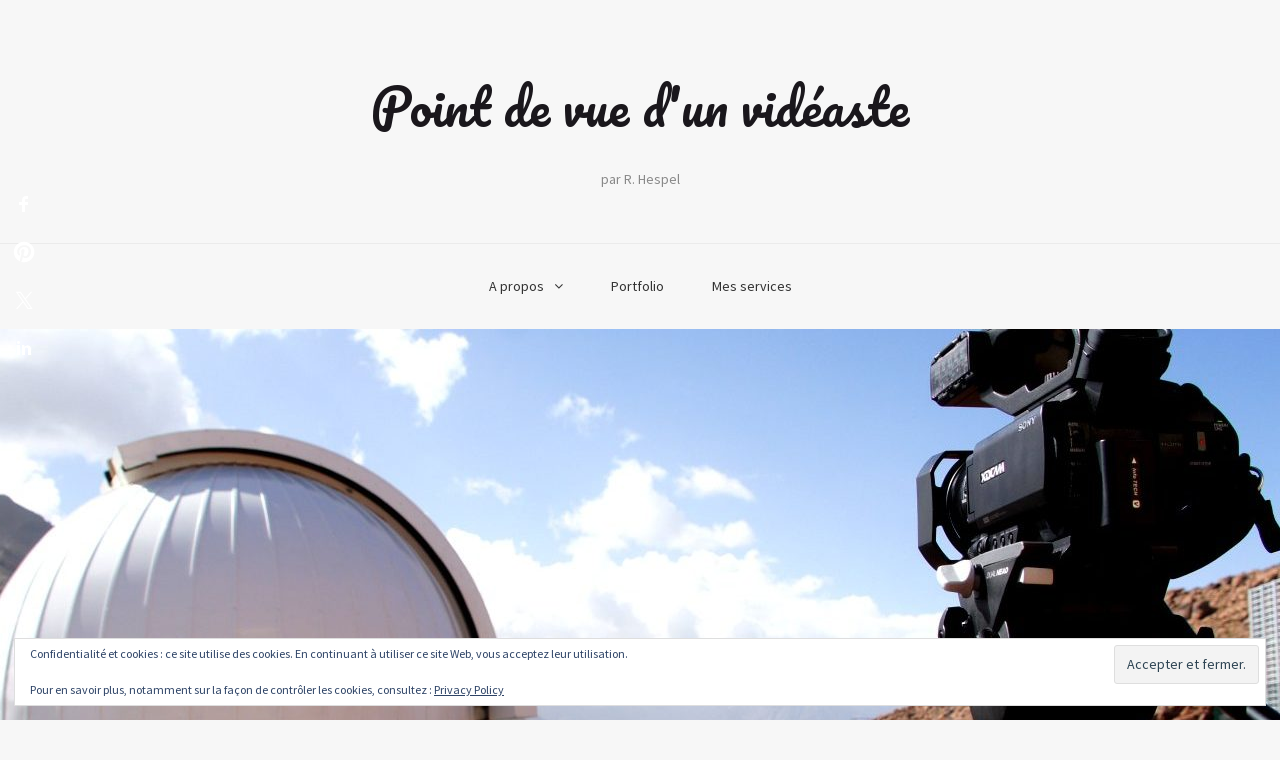

--- FILE ---
content_type: text/html; charset=UTF-8
request_url: https://hespel.fr/?p=184
body_size: 17089
content:
<!DOCTYPE html>
<html dir="ltr" lang="fr-FR" prefix="og: https://ogp.me/ns#">
<head>
    <meta charset="UTF-8">
    <meta name="viewport" content="width=device-width, initial-scale=1">
    <link rel="profile" href="https://gmpg.org/xfn/11">
<link rel="me" href="https://mastodon.world/@nschaeferhoff">
	
	<title>The A-Team ou un teasing sans accroc | Point de vue d'un vidéaste</title>

		<!-- All in One SEO 4.9.3 - aioseo.com -->
	<meta name="robots" content="max-image-preview:large" />
	<meta name="author" content="R. Hespel"/>
	<meta name="keywords" content="a team,agence,agence tous risques,earth,facebbok,film,fox,google,google earth,magnum,musique,remake,remix,risques,série,teasing,the a team,theme,tous,twitter,youtube" />
	<link rel="canonical" href="https://hespel.fr/?p=184" />
	<meta name="generator" content="All in One SEO (AIOSEO) 4.9.3" />
		<meta property="og:locale" content="fr_FR" />
		<meta property="og:site_name" content="Point de vue d&#039;un vidéaste | par R. Hespel" />
		<meta property="og:type" content="article" />
		<meta property="og:title" content="The A-Team ou un teasing sans accroc | Point de vue d&#039;un vidéaste" />
		<meta property="og:url" content="https://hespel.fr/?p=184" />
		<meta property="article:published_time" content="2010-06-09T10:11:56+00:00" />
		<meta property="article:modified_time" content="2022-11-29T10:36:43+00:00" />
		<meta name="twitter:card" content="summary" />
		<meta name="twitter:title" content="The A-Team ou un teasing sans accroc | Point de vue d&#039;un vidéaste" />
		<script type="application/ld+json" class="aioseo-schema">
			{"@context":"https:\/\/schema.org","@graph":[{"@type":"Article","@id":"https:\/\/hespel.fr\/?p=184#article","name":"The A-Team ou un teasing sans accroc | Point de vue d'un vid\u00e9aste","headline":"The A-Team ou un teasing sans accroc","author":{"@id":"https:\/\/hespel.fr\/?author=2#author"},"publisher":{"@id":"https:\/\/hespel.fr\/#person"},"datePublished":"2010-06-09T12:11:56+02:00","dateModified":"2022-11-29T11:36:43+01:00","inLanguage":"fr-FR","mainEntityOfPage":{"@id":"https:\/\/hespel.fr\/?p=184#webpage"},"isPartOf":{"@id":"https:\/\/hespel.fr\/?p=184#webpage"},"articleSection":"Cinema, R\u00e9flexions, Web, a team, agence, agence tous risques, earth, facebbok, film, fox, google, google earth, magnum, musique, remake, remix, risques, s\u00e9rie, teasing, the a team, theme, tous, twitter, youtube"},{"@type":"BreadcrumbList","@id":"https:\/\/hespel.fr\/?p=184#breadcrumblist","itemListElement":[{"@type":"ListItem","@id":"https:\/\/hespel.fr#listItem","position":1,"name":"Accueil","item":"https:\/\/hespel.fr","nextItem":{"@type":"ListItem","@id":"https:\/\/hespel.fr\/?cat=3#listItem","name":"Cinema"}},{"@type":"ListItem","@id":"https:\/\/hespel.fr\/?cat=3#listItem","position":2,"name":"Cinema","item":"https:\/\/hespel.fr\/?cat=3","nextItem":{"@type":"ListItem","@id":"https:\/\/hespel.fr\/?p=184#listItem","name":"The A-Team ou un teasing sans accroc"},"previousItem":{"@type":"ListItem","@id":"https:\/\/hespel.fr#listItem","name":"Accueil"}},{"@type":"ListItem","@id":"https:\/\/hespel.fr\/?p=184#listItem","position":3,"name":"The A-Team ou un teasing sans accroc","previousItem":{"@type":"ListItem","@id":"https:\/\/hespel.fr\/?cat=3#listItem","name":"Cinema"}}]},{"@type":"Person","@id":"https:\/\/hespel.fr\/#person","name":"R. Hespel","image":{"@type":"ImageObject","@id":"https:\/\/hespel.fr\/?p=184#personImage","url":"https:\/\/secure.gravatar.com\/avatar\/0fb0eb821b593476ff90ab6da9072a5777775eee978a5aa8018945341783451b?s=96&d=mm&r=g","width":96,"height":96,"caption":"R. Hespel"}},{"@type":"Person","@id":"https:\/\/hespel.fr\/?author=2#author","url":"https:\/\/hespel.fr\/?author=2","name":"R. Hespel"},{"@type":"WebPage","@id":"https:\/\/hespel.fr\/?p=184#webpage","url":"https:\/\/hespel.fr\/?p=184","name":"The A-Team ou un teasing sans accroc | Point de vue d'un vid\u00e9aste","inLanguage":"fr-FR","isPartOf":{"@id":"https:\/\/hespel.fr\/#website"},"breadcrumb":{"@id":"https:\/\/hespel.fr\/?p=184#breadcrumblist"},"author":{"@id":"https:\/\/hespel.fr\/?author=2#author"},"creator":{"@id":"https:\/\/hespel.fr\/?author=2#author"},"datePublished":"2010-06-09T12:11:56+02:00","dateModified":"2022-11-29T11:36:43+01:00"},{"@type":"WebSite","@id":"https:\/\/hespel.fr\/#website","url":"https:\/\/hespel.fr\/","name":"Point de vue d'un vid\u00e9aste","description":"par R. Hespel","inLanguage":"fr-FR","publisher":{"@id":"https:\/\/hespel.fr\/#person"}}]}
		</script>
		<!-- All in One SEO -->

<link rel='dns-prefetch' href='//platform-api.sharethis.com' />
<link rel='dns-prefetch' href='//secure.gravatar.com' />
<link rel='dns-prefetch' href='//stats.wp.com' />
<link rel='dns-prefetch' href='//fonts.googleapis.com' />
<link rel='dns-prefetch' href='//v0.wordpress.com' />
<link rel='preconnect' href='//i0.wp.com' />
<link rel='preconnect' href='//c0.wp.com' />
<link rel="alternate" type="application/rss+xml" title="Point de vue d&#039;un vidéaste &raquo; Flux" href="https://hespel.fr/?feed=rss2" />
<link rel="alternate" type="application/rss+xml" title="Point de vue d&#039;un vidéaste &raquo; Flux des commentaires" href="https://hespel.fr/?feed=comments-rss2" />
<link rel="alternate" type="application/rss+xml" title="Point de vue d&#039;un vidéaste &raquo; The A-Team ou un teasing sans accroc Flux des commentaires" href="https://hespel.fr/?feed=rss2&#038;p=184" />
<link rel="alternate" title="oEmbed (JSON)" type="application/json+oembed" href="https://hespel.fr/index.php?rest_route=%2Foembed%2F1.0%2Fembed&#038;url=https%3A%2F%2Fhespel.fr%2F%3Fp%3D184" />
<link rel="alternate" title="oEmbed (XML)" type="text/xml+oembed" href="https://hespel.fr/index.php?rest_route=%2Foembed%2F1.0%2Fembed&#038;url=https%3A%2F%2Fhespel.fr%2F%3Fp%3D184&#038;format=xml" />
<style id='wp-img-auto-sizes-contain-inline-css' type='text/css'>
img:is([sizes=auto i],[sizes^="auto," i]){contain-intrinsic-size:3000px 1500px}
/*# sourceURL=wp-img-auto-sizes-contain-inline-css */
</style>
<link rel='stylesheet' id='jetpack_related-posts-css' href='https://c0.wp.com/p/jetpack/15.4/modules/related-posts/related-posts.css' type='text/css' media='all' />
<style id='wp-emoji-styles-inline-css' type='text/css'>

	img.wp-smiley, img.emoji {
		display: inline !important;
		border: none !important;
		box-shadow: none !important;
		height: 1em !important;
		width: 1em !important;
		margin: 0 0.07em !important;
		vertical-align: -0.1em !important;
		background: none !important;
		padding: 0 !important;
	}
/*# sourceURL=wp-emoji-styles-inline-css */
</style>
<style id='wp-block-library-inline-css' type='text/css'>
:root{--wp-block-synced-color:#7a00df;--wp-block-synced-color--rgb:122,0,223;--wp-bound-block-color:var(--wp-block-synced-color);--wp-editor-canvas-background:#ddd;--wp-admin-theme-color:#007cba;--wp-admin-theme-color--rgb:0,124,186;--wp-admin-theme-color-darker-10:#006ba1;--wp-admin-theme-color-darker-10--rgb:0,107,160.5;--wp-admin-theme-color-darker-20:#005a87;--wp-admin-theme-color-darker-20--rgb:0,90,135;--wp-admin-border-width-focus:2px}@media (min-resolution:192dpi){:root{--wp-admin-border-width-focus:1.5px}}.wp-element-button{cursor:pointer}:root .has-very-light-gray-background-color{background-color:#eee}:root .has-very-dark-gray-background-color{background-color:#313131}:root .has-very-light-gray-color{color:#eee}:root .has-very-dark-gray-color{color:#313131}:root .has-vivid-green-cyan-to-vivid-cyan-blue-gradient-background{background:linear-gradient(135deg,#00d084,#0693e3)}:root .has-purple-crush-gradient-background{background:linear-gradient(135deg,#34e2e4,#4721fb 50%,#ab1dfe)}:root .has-hazy-dawn-gradient-background{background:linear-gradient(135deg,#faaca8,#dad0ec)}:root .has-subdued-olive-gradient-background{background:linear-gradient(135deg,#fafae1,#67a671)}:root .has-atomic-cream-gradient-background{background:linear-gradient(135deg,#fdd79a,#004a59)}:root .has-nightshade-gradient-background{background:linear-gradient(135deg,#330968,#31cdcf)}:root .has-midnight-gradient-background{background:linear-gradient(135deg,#020381,#2874fc)}:root{--wp--preset--font-size--normal:16px;--wp--preset--font-size--huge:42px}.has-regular-font-size{font-size:1em}.has-larger-font-size{font-size:2.625em}.has-normal-font-size{font-size:var(--wp--preset--font-size--normal)}.has-huge-font-size{font-size:var(--wp--preset--font-size--huge)}.has-text-align-center{text-align:center}.has-text-align-left{text-align:left}.has-text-align-right{text-align:right}.has-fit-text{white-space:nowrap!important}#end-resizable-editor-section{display:none}.aligncenter{clear:both}.items-justified-left{justify-content:flex-start}.items-justified-center{justify-content:center}.items-justified-right{justify-content:flex-end}.items-justified-space-between{justify-content:space-between}.screen-reader-text{border:0;clip-path:inset(50%);height:1px;margin:-1px;overflow:hidden;padding:0;position:absolute;width:1px;word-wrap:normal!important}.screen-reader-text:focus{background-color:#ddd;clip-path:none;color:#444;display:block;font-size:1em;height:auto;left:5px;line-height:normal;padding:15px 23px 14px;text-decoration:none;top:5px;width:auto;z-index:100000}html :where(.has-border-color){border-style:solid}html :where([style*=border-top-color]){border-top-style:solid}html :where([style*=border-right-color]){border-right-style:solid}html :where([style*=border-bottom-color]){border-bottom-style:solid}html :where([style*=border-left-color]){border-left-style:solid}html :where([style*=border-width]){border-style:solid}html :where([style*=border-top-width]){border-top-style:solid}html :where([style*=border-right-width]){border-right-style:solid}html :where([style*=border-bottom-width]){border-bottom-style:solid}html :where([style*=border-left-width]){border-left-style:solid}html :where(img[class*=wp-image-]){height:auto;max-width:100%}:where(figure){margin:0 0 1em}html :where(.is-position-sticky){--wp-admin--admin-bar--position-offset:var(--wp-admin--admin-bar--height,0px)}@media screen and (max-width:600px){html :where(.is-position-sticky){--wp-admin--admin-bar--position-offset:0px}}

/*# sourceURL=wp-block-library-inline-css */
</style><style id='wp-block-search-inline-css' type='text/css'>
.wp-block-search__button{margin-left:10px;word-break:normal}.wp-block-search__button.has-icon{line-height:0}.wp-block-search__button svg{height:1.25em;min-height:24px;min-width:24px;width:1.25em;fill:currentColor;vertical-align:text-bottom}:where(.wp-block-search__button){border:1px solid #ccc;padding:6px 10px}.wp-block-search__inside-wrapper{display:flex;flex:auto;flex-wrap:nowrap;max-width:100%}.wp-block-search__label{width:100%}.wp-block-search.wp-block-search__button-only .wp-block-search__button{box-sizing:border-box;display:flex;flex-shrink:0;justify-content:center;margin-left:0;max-width:100%}.wp-block-search.wp-block-search__button-only .wp-block-search__inside-wrapper{min-width:0!important;transition-property:width}.wp-block-search.wp-block-search__button-only .wp-block-search__input{flex-basis:100%;transition-duration:.3s}.wp-block-search.wp-block-search__button-only.wp-block-search__searchfield-hidden,.wp-block-search.wp-block-search__button-only.wp-block-search__searchfield-hidden .wp-block-search__inside-wrapper{overflow:hidden}.wp-block-search.wp-block-search__button-only.wp-block-search__searchfield-hidden .wp-block-search__input{border-left-width:0!important;border-right-width:0!important;flex-basis:0;flex-grow:0;margin:0;min-width:0!important;padding-left:0!important;padding-right:0!important;width:0!important}:where(.wp-block-search__input){appearance:none;border:1px solid #949494;flex-grow:1;font-family:inherit;font-size:inherit;font-style:inherit;font-weight:inherit;letter-spacing:inherit;line-height:inherit;margin-left:0;margin-right:0;min-width:3rem;padding:8px;text-decoration:unset!important;text-transform:inherit}:where(.wp-block-search__button-inside .wp-block-search__inside-wrapper){background-color:#fff;border:1px solid #949494;box-sizing:border-box;padding:4px}:where(.wp-block-search__button-inside .wp-block-search__inside-wrapper) .wp-block-search__input{border:none;border-radius:0;padding:0 4px}:where(.wp-block-search__button-inside .wp-block-search__inside-wrapper) .wp-block-search__input:focus{outline:none}:where(.wp-block-search__button-inside .wp-block-search__inside-wrapper) :where(.wp-block-search__button){padding:4px 8px}.wp-block-search.aligncenter .wp-block-search__inside-wrapper{margin:auto}.wp-block[data-align=right] .wp-block-search.wp-block-search__button-only .wp-block-search__inside-wrapper{float:right}
/*# sourceURL=https://c0.wp.com/c/6.9/wp-includes/blocks/search/style.min.css */
</style>
<style id='global-styles-inline-css' type='text/css'>
:root{--wp--preset--aspect-ratio--square: 1;--wp--preset--aspect-ratio--4-3: 4/3;--wp--preset--aspect-ratio--3-4: 3/4;--wp--preset--aspect-ratio--3-2: 3/2;--wp--preset--aspect-ratio--2-3: 2/3;--wp--preset--aspect-ratio--16-9: 16/9;--wp--preset--aspect-ratio--9-16: 9/16;--wp--preset--color--black: #000000;--wp--preset--color--cyan-bluish-gray: #abb8c3;--wp--preset--color--white: #ffffff;--wp--preset--color--pale-pink: #f78da7;--wp--preset--color--vivid-red: #cf2e2e;--wp--preset--color--luminous-vivid-orange: #ff6900;--wp--preset--color--luminous-vivid-amber: #fcb900;--wp--preset--color--light-green-cyan: #7bdcb5;--wp--preset--color--vivid-green-cyan: #00d084;--wp--preset--color--pale-cyan-blue: #8ed1fc;--wp--preset--color--vivid-cyan-blue: #0693e3;--wp--preset--color--vivid-purple: #9b51e0;--wp--preset--gradient--vivid-cyan-blue-to-vivid-purple: linear-gradient(135deg,rgb(6,147,227) 0%,rgb(155,81,224) 100%);--wp--preset--gradient--light-green-cyan-to-vivid-green-cyan: linear-gradient(135deg,rgb(122,220,180) 0%,rgb(0,208,130) 100%);--wp--preset--gradient--luminous-vivid-amber-to-luminous-vivid-orange: linear-gradient(135deg,rgb(252,185,0) 0%,rgb(255,105,0) 100%);--wp--preset--gradient--luminous-vivid-orange-to-vivid-red: linear-gradient(135deg,rgb(255,105,0) 0%,rgb(207,46,46) 100%);--wp--preset--gradient--very-light-gray-to-cyan-bluish-gray: linear-gradient(135deg,rgb(238,238,238) 0%,rgb(169,184,195) 100%);--wp--preset--gradient--cool-to-warm-spectrum: linear-gradient(135deg,rgb(74,234,220) 0%,rgb(151,120,209) 20%,rgb(207,42,186) 40%,rgb(238,44,130) 60%,rgb(251,105,98) 80%,rgb(254,248,76) 100%);--wp--preset--gradient--blush-light-purple: linear-gradient(135deg,rgb(255,206,236) 0%,rgb(152,150,240) 100%);--wp--preset--gradient--blush-bordeaux: linear-gradient(135deg,rgb(254,205,165) 0%,rgb(254,45,45) 50%,rgb(107,0,62) 100%);--wp--preset--gradient--luminous-dusk: linear-gradient(135deg,rgb(255,203,112) 0%,rgb(199,81,192) 50%,rgb(65,88,208) 100%);--wp--preset--gradient--pale-ocean: linear-gradient(135deg,rgb(255,245,203) 0%,rgb(182,227,212) 50%,rgb(51,167,181) 100%);--wp--preset--gradient--electric-grass: linear-gradient(135deg,rgb(202,248,128) 0%,rgb(113,206,126) 100%);--wp--preset--gradient--midnight: linear-gradient(135deg,rgb(2,3,129) 0%,rgb(40,116,252) 100%);--wp--preset--font-size--small: 13px;--wp--preset--font-size--medium: 20px;--wp--preset--font-size--large: 36px;--wp--preset--font-size--x-large: 42px;--wp--preset--spacing--20: 0.44rem;--wp--preset--spacing--30: 0.67rem;--wp--preset--spacing--40: 1rem;--wp--preset--spacing--50: 1.5rem;--wp--preset--spacing--60: 2.25rem;--wp--preset--spacing--70: 3.38rem;--wp--preset--spacing--80: 5.06rem;--wp--preset--shadow--natural: 6px 6px 9px rgba(0, 0, 0, 0.2);--wp--preset--shadow--deep: 12px 12px 50px rgba(0, 0, 0, 0.4);--wp--preset--shadow--sharp: 6px 6px 0px rgba(0, 0, 0, 0.2);--wp--preset--shadow--outlined: 6px 6px 0px -3px rgb(255, 255, 255), 6px 6px rgb(0, 0, 0);--wp--preset--shadow--crisp: 6px 6px 0px rgb(0, 0, 0);}:where(.is-layout-flex){gap: 0.5em;}:where(.is-layout-grid){gap: 0.5em;}body .is-layout-flex{display: flex;}.is-layout-flex{flex-wrap: wrap;align-items: center;}.is-layout-flex > :is(*, div){margin: 0;}body .is-layout-grid{display: grid;}.is-layout-grid > :is(*, div){margin: 0;}:where(.wp-block-columns.is-layout-flex){gap: 2em;}:where(.wp-block-columns.is-layout-grid){gap: 2em;}:where(.wp-block-post-template.is-layout-flex){gap: 1.25em;}:where(.wp-block-post-template.is-layout-grid){gap: 1.25em;}.has-black-color{color: var(--wp--preset--color--black) !important;}.has-cyan-bluish-gray-color{color: var(--wp--preset--color--cyan-bluish-gray) !important;}.has-white-color{color: var(--wp--preset--color--white) !important;}.has-pale-pink-color{color: var(--wp--preset--color--pale-pink) !important;}.has-vivid-red-color{color: var(--wp--preset--color--vivid-red) !important;}.has-luminous-vivid-orange-color{color: var(--wp--preset--color--luminous-vivid-orange) !important;}.has-luminous-vivid-amber-color{color: var(--wp--preset--color--luminous-vivid-amber) !important;}.has-light-green-cyan-color{color: var(--wp--preset--color--light-green-cyan) !important;}.has-vivid-green-cyan-color{color: var(--wp--preset--color--vivid-green-cyan) !important;}.has-pale-cyan-blue-color{color: var(--wp--preset--color--pale-cyan-blue) !important;}.has-vivid-cyan-blue-color{color: var(--wp--preset--color--vivid-cyan-blue) !important;}.has-vivid-purple-color{color: var(--wp--preset--color--vivid-purple) !important;}.has-black-background-color{background-color: var(--wp--preset--color--black) !important;}.has-cyan-bluish-gray-background-color{background-color: var(--wp--preset--color--cyan-bluish-gray) !important;}.has-white-background-color{background-color: var(--wp--preset--color--white) !important;}.has-pale-pink-background-color{background-color: var(--wp--preset--color--pale-pink) !important;}.has-vivid-red-background-color{background-color: var(--wp--preset--color--vivid-red) !important;}.has-luminous-vivid-orange-background-color{background-color: var(--wp--preset--color--luminous-vivid-orange) !important;}.has-luminous-vivid-amber-background-color{background-color: var(--wp--preset--color--luminous-vivid-amber) !important;}.has-light-green-cyan-background-color{background-color: var(--wp--preset--color--light-green-cyan) !important;}.has-vivid-green-cyan-background-color{background-color: var(--wp--preset--color--vivid-green-cyan) !important;}.has-pale-cyan-blue-background-color{background-color: var(--wp--preset--color--pale-cyan-blue) !important;}.has-vivid-cyan-blue-background-color{background-color: var(--wp--preset--color--vivid-cyan-blue) !important;}.has-vivid-purple-background-color{background-color: var(--wp--preset--color--vivid-purple) !important;}.has-black-border-color{border-color: var(--wp--preset--color--black) !important;}.has-cyan-bluish-gray-border-color{border-color: var(--wp--preset--color--cyan-bluish-gray) !important;}.has-white-border-color{border-color: var(--wp--preset--color--white) !important;}.has-pale-pink-border-color{border-color: var(--wp--preset--color--pale-pink) !important;}.has-vivid-red-border-color{border-color: var(--wp--preset--color--vivid-red) !important;}.has-luminous-vivid-orange-border-color{border-color: var(--wp--preset--color--luminous-vivid-orange) !important;}.has-luminous-vivid-amber-border-color{border-color: var(--wp--preset--color--luminous-vivid-amber) !important;}.has-light-green-cyan-border-color{border-color: var(--wp--preset--color--light-green-cyan) !important;}.has-vivid-green-cyan-border-color{border-color: var(--wp--preset--color--vivid-green-cyan) !important;}.has-pale-cyan-blue-border-color{border-color: var(--wp--preset--color--pale-cyan-blue) !important;}.has-vivid-cyan-blue-border-color{border-color: var(--wp--preset--color--vivid-cyan-blue) !important;}.has-vivid-purple-border-color{border-color: var(--wp--preset--color--vivid-purple) !important;}.has-vivid-cyan-blue-to-vivid-purple-gradient-background{background: var(--wp--preset--gradient--vivid-cyan-blue-to-vivid-purple) !important;}.has-light-green-cyan-to-vivid-green-cyan-gradient-background{background: var(--wp--preset--gradient--light-green-cyan-to-vivid-green-cyan) !important;}.has-luminous-vivid-amber-to-luminous-vivid-orange-gradient-background{background: var(--wp--preset--gradient--luminous-vivid-amber-to-luminous-vivid-orange) !important;}.has-luminous-vivid-orange-to-vivid-red-gradient-background{background: var(--wp--preset--gradient--luminous-vivid-orange-to-vivid-red) !important;}.has-very-light-gray-to-cyan-bluish-gray-gradient-background{background: var(--wp--preset--gradient--very-light-gray-to-cyan-bluish-gray) !important;}.has-cool-to-warm-spectrum-gradient-background{background: var(--wp--preset--gradient--cool-to-warm-spectrum) !important;}.has-blush-light-purple-gradient-background{background: var(--wp--preset--gradient--blush-light-purple) !important;}.has-blush-bordeaux-gradient-background{background: var(--wp--preset--gradient--blush-bordeaux) !important;}.has-luminous-dusk-gradient-background{background: var(--wp--preset--gradient--luminous-dusk) !important;}.has-pale-ocean-gradient-background{background: var(--wp--preset--gradient--pale-ocean) !important;}.has-electric-grass-gradient-background{background: var(--wp--preset--gradient--electric-grass) !important;}.has-midnight-gradient-background{background: var(--wp--preset--gradient--midnight) !important;}.has-small-font-size{font-size: var(--wp--preset--font-size--small) !important;}.has-medium-font-size{font-size: var(--wp--preset--font-size--medium) !important;}.has-large-font-size{font-size: var(--wp--preset--font-size--large) !important;}.has-x-large-font-size{font-size: var(--wp--preset--font-size--x-large) !important;}
/*# sourceURL=global-styles-inline-css */
</style>

<style id='classic-theme-styles-inline-css' type='text/css'>
/*! This file is auto-generated */
.wp-block-button__link{color:#fff;background-color:#32373c;border-radius:9999px;box-shadow:none;text-decoration:none;padding:calc(.667em + 2px) calc(1.333em + 2px);font-size:1.125em}.wp-block-file__button{background:#32373c;color:#fff;text-decoration:none}
/*# sourceURL=/wp-includes/css/classic-themes.min.css */
</style>
<link rel='stylesheet' id='social-widget-css' href='https://hespel.fr/wp-content/plugins/social-media-widget/social_widget.css?ver=170863225230169df62a34a805203621' type='text/css' media='all' />
<link rel='stylesheet' id='blaskan-fonts-css' href='https://fonts.googleapis.com/css?family=Droid+Serif%3A400%2C700%7CSource+Sans+Pro%3A300%2C400%2C600%2C700%2C900%7CWork+Sans%7CPacifico&#038;subset=latin%2Clatin-ext&#038;ver=6.9' type='text/css' media='all' />
<link rel='stylesheet' id='bootstrap-css' href='https://hespel.fr/wp-content/themes/blaskan/assets/css/bootstrap.min.css?ver=170863225230169df62a34a805203621' type='text/css' media='all' />
<link rel='stylesheet' id='fontawesome-css' href='https://hespel.fr/wp-content/themes/blaskan/assets/css/font-awesome.min.css?ver=170863225230169df62a34a805203621' type='text/css' media='all' />
<link rel='stylesheet' id='blaskan-style-css' href='https://hespel.fr/wp-content/themes/blaskan/style.css?ver=170863225230169df62a34a805203621' type='text/css' media='all' />
<style id='blaskan-style-inline-css' type='text/css'>
.tags-links { clip: rect(1px, 1px, 1px, 1px); height: 1px; position: absolute; overflow: hidden; width: 1px; }
/*# sourceURL=blaskan-style-inline-css */
</style>
<script type="text/javascript" id="jetpack_related-posts-js-extra">
/* <![CDATA[ */
var related_posts_js_options = {"post_heading":"h4"};
//# sourceURL=jetpack_related-posts-js-extra
/* ]]> */
</script>
<script type="text/javascript" src="https://c0.wp.com/p/jetpack/15.4/_inc/build/related-posts/related-posts.min.js" id="jetpack_related-posts-js"></script>
<script type="text/javascript" src="//platform-api.sharethis.com/js/sharethis.js?ver=8.5.3#property=6385e34237e4740013a92b11&amp;product=gdpr-compliance-tool-v2&amp;source=simple-share-buttons-adder-wordpress" id="simple-share-buttons-adder-mu-js"></script>
<script type="text/javascript" src="https://c0.wp.com/c/6.9/wp-includes/js/jquery/jquery.min.js" id="jquery-core-js"></script>
<script type="text/javascript" src="https://c0.wp.com/c/6.9/wp-includes/js/jquery/jquery-migrate.min.js" id="jquery-migrate-js"></script>
<link rel="https://api.w.org/" href="https://hespel.fr/index.php?rest_route=/" /><link rel="alternate" title="JSON" type="application/json" href="https://hespel.fr/index.php?rest_route=/wp/v2/posts/184" /><link rel="EditURI" type="application/rsd+xml" title="RSD" href="https://hespel.fr/xmlrpc.php?rsd" />
<link rel="me" href="https://mastodon.social/@princeofsky"/>
	<style>img#wpstats{display:none}</style>
		<link rel="pingback" href="https://hespel.fr/xmlrpc.php"><style type="text/css" id="custom-background-css">
body.custom-background { background-color: #f7f7f7; }
</style>
	<div id="ssba-bar-2" class="left ssbp-wrap ssbp--theme-1" ><div class="ssbp-container"><ul class="ssbp-bar-list"><li class='ssbp-li--facebook'><a data-site="facebook" class="ssba_facebook_share ssba_share_link ssbp-facebook ssbp-btn" href="https://www.facebook.com/sharer.php?t=The A-Team ou un teasing sans accroc&u=https://hespel.fr"  target=_blank  style="color:; background-color: ; height: 45px; width: 45px; " ><span><svg xmlns="http://www.w3.org/2000/svg" fill="#fff" preserveAspectRatio="xMidYMid meet" height="1em" width="1em" viewBox="0 0 40 40">
  <g>
    <path d="m21.7 16.7h5v5h-5v11.6h-5v-11.6h-5v-5h5v-2.1c0-2 0.6-4.5 1.8-5.9 1.3-1.3 2.8-2 4.7-2h3.5v5h-3.5c-0.9 0-1.5 0.6-1.5 1.5v3.5z"></path>
  </g>
</svg>

</span><span class="color-icon"><svg xmlns="http://www.w3.org/2000/svg" width="16" height="28" viewBox="0 0 16 28">
  <path fill="#3B5998" d="M10.7,10.7 L15.7,10.7 L15.7,15.7 L10.7,15.7 L10.7,27.3 L5.7,27.3 L5.7,15.7 L0.7,15.7 L0.7,10.7 L5.7,10.7 L5.7,8.6 C5.7,6.6 6.3,4.1 7.5,2.7 C8.8,1.4 10.3,0.7 12.2,0.7 L15.7,0.7 L15.7,5.7 L12.2,5.7 C11.3,5.7 10.7,6.3 10.7,7.2 L10.7,10.7 Z"/>
</svg>
</span><div title="Facebook" class="ssbp-text">Facebook</div></a></li><li class='ssbp-li--pinterest'><a data-site="pinterest" class="ssba_pinterest_share ssba_share_link ssbp-pinterest ssbp-btn" href="https://pinterest.com/pin/create/button/?description=The A-Team ou un teasing sans accroc&media=&url=https://hespel.fr"  target=_blank  style="color:; background-color: ; height: 45px; width: 45px; " ><span><svg xmlns="http://www.w3.org/2000/svg" fill="#fff" preserveAspectRatio="xMidYMid meet" height="1em" width="1em" viewBox="0 0 40 40">
  <g>
    <path d="m37.3 20q0 4.7-2.3 8.6t-6.3 6.2-8.6 2.3q-2.4 0-4.8-0.7 1.3-2 1.7-3.6 0.2-0.8 1.2-4.7 0.5 0.8 1.7 1.5t2.5 0.6q2.7 0 4.8-1.5t3.3-4.2 1.2-6.1q0-2.5-1.4-4.7t-3.8-3.7-5.7-1.4q-2.4 0-4.4 0.7t-3.4 1.7-2.5 2.4-1.5 2.9-0.4 3q0 2.4 0.8 4.1t2.7 2.5q0.6 0.3 0.8-0.5 0.1-0.1 0.2-0.6t0.2-0.7q0.1-0.5-0.3-1-1.1-1.3-1.1-3.3 0-3.4 2.3-5.8t6.1-2.5q3.4 0 5.3 1.9t1.9 4.7q0 3.8-1.6 6.5t-3.9 2.6q-1.3 0-2.2-0.9t-0.5-2.4q0.2-0.8 0.6-2.1t0.7-2.3 0.2-1.6q0-1.2-0.6-1.9t-1.7-0.7q-1.4 0-2.3 1.2t-1 3.2q0 1.6 0.6 2.7l-2.2 9.4q-0.4 1.5-0.3 3.9-4.6-2-7.5-6.3t-2.8-9.4q0-4.7 2.3-8.6t6.2-6.2 8.6-2.3 8.6 2.3 6.3 6.2 2.3 8.6z"></path>
  </g>
</svg>

</span><span class="color-icon"><svg xmlns="http://www.w3.org/2000/svg" width="35" height="36" viewBox="0 0 35 36">
  <path fill="#CB2027" d="M35.3,18 C35.3,21.1333333 34.5333333,24 33,26.6 C31.4666667,29.2 29.3666667,31.2666667 26.7,32.8 C24.0333333,34.3333333 21.1666667,35.1 18.1,35.1 C16.5,35.1 14.9,34.8666667 13.3,34.4 C14.1666667,33.0666667 14.7333333,31.8666667 15,30.8 C15.1333333,30.2666667 15.5333333,28.7 16.2,26.1 C16.5333333,26.6333333 17.1,27.1333333 17.9,27.6 C18.7,28.0666667 19.5333333,28.2666667 20.4,28.2 C22.2,28.2 23.8,27.7 25.2,26.7 C26.6,25.7 27.7,24.3 28.5,22.5 C29.3,20.7 29.7,18.6666667 29.7,16.4 C29.7,14.7333333 29.2333333,13.1666667 28.3,11.7 C27.3666667,10.2333333 26.1,9 24.5,8 C22.9,7 21,6.53333333 18.8,6.6 C17.2,6.6 15.7333333,6.83333333 14.4,7.3 C13.0666667,7.76666667 11.9333333,8.33333333 11,9 C10.0666667,9.66666667 9.23333333,10.4666667 8.5,11.4 C7.76666667,12.3333333 7.26666667,13.3 7,14.3 C6.73333333,15.3 6.6,16.3 6.6,17.3 C6.6,18.9 6.86666667,20.2666667 7.4,21.4 C7.93333333,22.5333333 8.83333333,23.3666667 10.1,23.9 C10.5,24.1 10.7666667,23.9333333 10.9,23.4 C10.9666667,23.3333333 11.0333333,23.1333333 11.1,22.8 C11.1666667,22.4666667 11.2333333,22.2333333 11.3,22.1 C11.3666667,21.7666667 11.2666667,21.4333333 11,21.1 C10.2666667,20.2333333 9.9,19.1333333 9.9,17.8 C9.9,15.5333333 10.6666667,13.6 12.2,12 C13.7333333,10.4 15.7666667,9.56666667 18.3,9.5 C20.5666667,9.5 22.3333333,10.1333333 23.6,11.4 C24.8666667,12.6666667 25.5,14.2333333 25.5,16.1 C25.5,18.6333333 24.9666667,20.8 23.9,22.6 C22.8333333,24.4 21.5333333,25.2666667 20,25.2 C19.1333333,25.2 18.4,24.9 17.8,24.3 C17.2,23.7 17.0333333,22.9 17.3,21.9 C17.4333333,21.3666667 17.6333333,20.6666667 17.9,19.8 C18.1666667,18.9333333 18.4,18.1666667 18.6,17.5 C18.8,16.8333333 18.8666667,16.3 18.8,15.9 C18.8,15.1 18.6,14.4666667 18.2,14 C17.8,13.5333333 17.2333333,13.3 16.5,13.3 C15.5666667,13.3 14.8,13.7 14.2,14.5 C13.6,15.3 13.2666667,16.3666667 13.2,17.7 C13.2,18.7666667 13.4,19.6666667 13.8,20.4 L11.6,29.8 C11.3333333,30.8 11.2333333,32.1 11.3,33.7 C8.23333333,32.3666667 5.73333333,30.2666667 3.8,27.4 C1.86666667,24.5333333 0.933333333,21.4 1,18 C1,14.8666667 1.76666667,12 3.3,9.4 C4.83333333,6.8 6.9,4.73333333 9.5,3.2 C12.1,1.66666667 14.9666667,0.9 18.1,0.9 C21.2333333,0.9 24.1,1.66666667 26.7,3.2 C29.3,4.73333333 31.4,6.8 33,9.4 C34.6,12 35.3666667,14.8666667 35.3,18 Z" transform="translate(-1)"/>
</svg>
</span><div title="Pinterest" class="ssbp-text">Pinterest</div></a></li><li class='ssbp-li--twitter'><a data-site="twitter" class="ssba_twitter_share ssba_share_link ssbp-twitter ssbp-btn" href="https://twitter.com/intent/tweet?text=The A-Team ou un teasing sans accroc&url=https://hespel.fr&via="  target=_blank  style="color:; background-color: ; height: 45px; width: 45px; " ><span><svg width="25" height="25" viewBox="0 0 25 25" fill="none" xmlns="http://www.w3.org/2000/svg">
    <rect width="25" height="25" />
    <path d="M14.4821 11.6218L21.0389 4H19.4852L13.7919 10.6179L9.24467 4H4L10.8763 14.0074L4 22H5.55385L11.5661 15.0113L16.3683 22H21.613L14.4821 11.6218ZM6.11371 5.16972H8.50031L19.4859 20.8835H17.0993L6.11371 5.16972Z" fill="white"/>
</svg>
</span><span class="color-icon"><svg width="25" height="25" viewBox="0 0 25 25" fill="none" xmlns="http://www.w3.org/2000/svg">
	<rect width="25" height="25" />
	<path d="M14.4821 11.6218L21.0389 4H19.4852L13.7919 10.6179L9.24467 4H4L10.8763 14.0074L4 22H5.55385L11.5661 15.0113L16.3683 22H21.613L14.4821 11.6218ZM6.11371 5.16972H8.50031L19.4859 20.8835H17.0993L6.11371 5.16972Z" fill="#000000"/>
</svg>
</span><div title="Twitter" class="ssbp-text">Twitter</div></a></li><li class='ssbp-li--linkedin'><a data-site="linkedin" class="ssba_linkedin_share ssba_share_link ssbp-linkedin ssbp-btn" href="https://www.linkedin.com/shareArticle?title=The A-Team ou un teasing sans accroc&url=https://hespel.fr"  target=_blank  style="color:; background-color: ; height: 45px; width: 45px; " ><span><svg xmlns="http://www.w3.org/2000/svg" fill="#fff" preserveAspectRatio="xMidYMid meet" height="1em" width="1em" viewBox="0 0 40 40">
  <g>
    <path d="m13.3 31.7h-5v-16.7h5v16.7z m18.4 0h-5v-8.9c0-2.4-0.9-3.5-2.5-3.5-1.3 0-2.1 0.6-2.5 1.9v10.5h-5s0-15 0-16.7h3.9l0.3 3.3h0.1c1-1.6 2.7-2.8 4.9-2.8 1.7 0 3.1 0.5 4.2 1.7 1 1.2 1.6 2.8 1.6 5.1v9.4z m-18.3-20.9c0 1.4-1.1 2.5-2.6 2.5s-2.5-1.1-2.5-2.5 1.1-2.5 2.5-2.5 2.6 1.2 2.6 2.5z"></path>
  </g>
</svg>

</span><span class="color-icon"><svg xmlns="http://www.w3.org/2000/svg" xmlns:xlink="http://www.w3.org/1999/xlink" width="50px" height="50px" viewBox="0 0 50 50" version="1.1">
<g id="surface97807">
<path style=" stroke:none;fill-rule:nonzero;fill:rgb(0%,46.666667%,70.980392%);fill-opacity:1;" d="M 8 3.007812 C 4.53125 3.007812 2.007812 5.089844 2.007812 7.949219 C 2.007812 10.820312 4.589844 12.988281 8 12.988281 C 11.46875 12.988281 13.988281 10.871094 13.988281 7.890625 C 13.832031 5.019531 11.359375 3.007812 8 3.007812 Z M 3 15 C 2.449219 15 2 15.449219 2 16 L 2 45 C 2 45.550781 2.449219 46 3 46 L 13 46 C 13.550781 46 14 45.550781 14 45 L 14 16 C 14 15.449219 13.550781 15 13 15 Z M 18 15 C 17.449219 15 17 15.449219 17 16 L 17 45 C 17 45.550781 17.449219 46 18 46 L 27 46 C 27.550781 46 28 45.550781 28 45 L 28 29.5 C 28 27.128906 29.820312 25.199219 32.140625 25.019531 C 32.261719 25 32.378906 25 32.5 25 C 32.621094 25 32.738281 25 32.859375 25.019531 C 35.179688 25.199219 37 27.128906 37 29.5 L 37 45 C 37 45.550781 37.449219 46 38 46 L 47 46 C 47.550781 46 48 45.550781 48 45 L 48 28 C 48 21.53125 44.527344 15 36.789062 15 C 33.269531 15 30.609375 16.359375 29 17.488281 L 29 16 C 29 15.449219 28.550781 15 28 15 Z M 18 15 "/>
</g>
</svg>
</span><div title="Linkedin" class="ssbp-text">Linkedin</div></a></li></div></ul></div>		<style type="text/css" id="wp-custom-css">
			/*
You can add your own CSS here.

Click the help icon above to learn more.
*/

/*Padding for the title*/
header#masthead {
    margin-bottom: 10px;
}		</style>
		<link rel='stylesheet' id='simple-share-buttons-adder-ssba-css' href='https://hespel.fr/wp-content/plugins/simple-share-buttons-adder/css/ssba.css?ver=1759749737' type='text/css' media='all' />
<style id='simple-share-buttons-adder-ssba-inline-css' type='text/css'>
	.ssba {
									
									
									
									
								}
								.ssba img
								{
									width: 35px !important;
									padding: 6px;
									border:  0;
									box-shadow: none !important;
									display: inline !important;
									vertical-align: middle;
									box-sizing: unset;
								}

								.ssba-classic-2 .ssbp-text {
									display: none!important;
								}

								.ssba .fb-save
								{
								padding: 6px;
								line-height: 30px; }
								.ssba, .ssba a
								{
									text-decoration:none;
									background: none;
									
									font-size: 12px;
									
									
								}
								

			   #ssba-bar-2 .ssbp-bar-list {
					max-width: 48px !important;;
			   }
			   #ssba-bar-2 .ssbp-bar-list li a {height: 48px !important; width: 48px !important; 
				}
				#ssba-bar-2 .ssbp-bar-list li a:hover {
				}

				#ssba-bar-2 .ssbp-bar-list li a svg,
				 #ssba-bar-2 .ssbp-bar-list li a svg path, .ssbp-bar-list li a.ssbp-surfingbird span:not(.color-icon) svg polygon {line-height: 48px !important;; font-size: 18px;}
				#ssba-bar-2 .ssbp-bar-list li a:hover svg,
				 #ssba-bar-2 .ssbp-bar-list li a:hover svg path, .ssbp-bar-list li a.ssbp-surfingbird span:not(.color-icon) svg polygon {}
				#ssba-bar-2 .ssbp-bar-list li {
				margin: 0px 0!important;
				}@media only screen and ( max-width: 750px ) {
				#ssba-bar-2 {
				display: block;
				}
			}
/*# sourceURL=simple-share-buttons-adder-ssba-inline-css */
</style>
<link rel='stylesheet' id='eu-cookie-law-style-css' href='https://c0.wp.com/p/jetpack/15.4/modules/widgets/eu-cookie-law/style.css' type='text/css' media='all' />
</head>

<body data-rsssl=1 class="wp-singular post-template-default single single-post postid-184 single-format-standard custom-background wp-theme-blaskan group-blog tags-hidden">
<div id="page" class="site">
    <header id="masthead" class="site-header" role="banner">
        <div class="site-branding ">

            <div class="top-header container">

				                <div class="search-header-form-container pull-right">
                                    </div>

                

                <div class="clearfix"></div>
            </div>

            <div class="container">
				                        <p class="site-title"><a
                                    href="https://hespel.fr/"
                                    rel="home">Point de vue d&#039;un vidéaste</a></p>
						                        <p class="site-description ">par R. Hespel</p>
						
            </div><!-- .container -->
        </div><!-- .site-branding -->

        <nav id="site-navigation" class="main-navigation container" role="navigation">
            <button class="menu-toggle" aria-controls="primary-menu"
                    aria-expanded="false">Menu</button>
            <div class="blaskan-main-menu">
			 <div id="primary-menu" class="menu"><ul>
<li class="page_item page-item-7 page_item_has_children"><a href="https://hespel.fr/?page_id=7">A propos</a>
<ul class='children'>
	<li class="page_item page-item-1006"><a href="https://hespel.fr/?page_id=1006">Privacy Policy</a></li>
</ul>
</li>
<li class="page_item page-item-46"><a href="https://hespel.fr/?page_id=46">Portfolio</a></li>
<li class="page_item page-item-122"><a href="https://hespel.fr/?page_id=122">Mes services</a></li>
</ul></div>
            </div>
        </nav><!-- #site-navigation -->

        <!-- Custom Header -->
		
    <div class="custom-header"
         style="background-image:url(https://hespel.fr/wp-content/uploads/2017/08/cropped-header.jpg);height:460px"></div>


    </header><!-- #masthead -->

    <div id="content" class="site-content container">


    <div id="primary" class="content-area row">
        <main id="main" class="site-main col-md-8 col-sm-12" role="main">

			<article id="post-184" class="col-md-12 col-sm-12 post-184 post type-post status-publish format-standard hentry category-cinema category-non-classe category-web tag-a-team tag-agence tag-agence-tous-risques tag-earth tag-facebbok tag-film tag-fox tag-google tag-google-earth tag-magnum tag-musique tag-remake tag-remix tag-risques tag-serie tag-teasing tag-the-a-team tag-theme tag-tous tag-twitter tag-youtube">
    <header class="entry-header">

		
		            <div class="entry-meta">
				<span class="byline">by <span class="author vcard"><a class="url fn n" href="https://hespel.fr/?author=2">R. Hespel</a></span></span><span class="category-delimeter"> - </span><span class="cat-links"><a href="https://hespel.fr/?cat=3" rel="category">Cinema</a>, <a href="https://hespel.fr/?cat=4" rel="category">Réflexions</a>, <a href="https://hespel.fr/?cat=7" rel="category">Web</a></span><span class="posted-on"><span class="posted-on-delimeter">  -  </span><a href="https://hespel.fr/?p=184" rel="bookmark"><time class="entry-date published" datetime="2010-06-09T12:11:56+02:00">juin 9, 2010</time><time class="updated" datetime="2022-11-29T11:36:43+01:00">novembre 29, 2022</time></a></span>            </div><!-- .entry-meta -->
		
		<h1 class="entry-title">The A-Team ou un teasing sans accroc</h1>
    </header><!-- .entry-header -->

    <div class="entry-content">
		<p><strong>Le cinéma hollywoodien étant ce qu&rsquo;il est, il était certain de voir débarquer tôt ou tard un remake de la série des années 80 The A-Team</strong> (ou <a title="Fiche Allociné" href="http://www.allocine.fr/film/fichefilm_gen_cfilm=133588.html" target="_blank" rel="noopener">l&rsquo;Agence Tous Risques</a> pour les francophones). A ce titre, je me demande combien de temps les Majors vont chercher le réalisateur et l&rsquo;acteur principal pour le remake de Magnum, mais c&rsquo;est uniquement de la curiosité mal placée. En ce qui concerne The A-Team, le film sort durant ce mois de juin et il m&rsquo;est donc impossible d&rsquo;en juger la qualité intrasèque. Ce n&rsquo;est de toute façon pas le sujet de ce billet. J&rsquo;ai par contre était accroché par la communication faite avant la sortie, une publicité originale utilisant la vidéo web.</p>
<p>Lorsqu&rsquo;on ressort un mythe tel que celui de the A-Team, il faut être très prudent. Non à cause de l&rsquo;attente des fans, plutôt mince au départ, mais plutôt parce que ressortir une série télévisée des années 80 sur nos écrans n&rsquo;est pas forcément un concept gagnant. Il faut créer une attente, faire naïtre l&rsquo;espoir (que le film sera bon) et rejoindre la nouvelle génération qui ne connait même pas le matériel original. Pour ce faire, et c&rsquo;est de toute façon ce qui est fait avec plus ou moins d&rsquo;intensité pour tous les films qui sont produits de nos jours, il faut passer par Internet. Si j&rsquo;avais à nouveau à faire un billet sur <a title="Article de mon blog" href="https://hespel.fr/?p=154" target="_blank" rel="noopener">comment vendre un film en passant par les réseaux sociaux</a>, je ne prendrait pas forcément the A-Team en exemple. Au contraire, son utilisation de <a title="Facebook page : The A Team" href="http://www.facebook.com/theateammovie?ref=search&amp;v=wall" target="_blank" rel="noopener">Facebook</a> ou de <a title="Twitter The A Team" href="http://twitter.com/officialateam" target="_blank" rel="noopener">Twitter</a> est dans la moyenne : <strong>un compte Twitter qui ne compte que 13 following, ce n&rsquo;est pas vraiment faire usage de la force de ce média</strong>. <span id="more-184"></span></p>
<p>En revanche, la communication du film passe par <a title="Youtube The A Team" href="https://www.youtube.com/@TheATeamOfficial" target="_blank" rel="noopener">Youtube</a>, en utilisant en prime le seul ingrédient sorti des années 80. La nostalgie. Quand on pense à The A-Team, c&rsquo;est immédiatement sa musique de générique qui vient en tête. Elle a donc été mise en avant dans pas moins de <a title="Allocine : video The A Team" href="http://www.allocine.fr/article/fichearticle_gen_carticle=18595210.html" target="_blank" rel="noopener">quatre vidéos analysant le travail de différents artistes</a> sur les remix du thème muscial original. Je n&rsquo;ai pas arrêté de fredonner cet air durant trois jours après avoir visionné ces vidéos. Mission accomplie ?</p>
<p>Faisant habilement usage d&rsquo;un partenariat avec Google, la Fox propose de prendre les commande de l&rsquo;autre symbole de la série, le véhicule emblématique de l&rsquo;Agence. Il est donc possible de <a title="Article Allocine sur le Van" href="http://www.allocine.fr/article/fichearticle_gen_carticle=18595300.html" target="_blank" rel="noopener">conduire le célèbre van rouge et noir</a> à travers des paysages utilisant les données de Google Earth, le tout ponctué par les voix des acteurs du films lançant quelques répliques bien senties. En réussissant certains objectifs, on débloque des portraits vidéos des quatres personnages principaux du film&#8230; Résultat ? J&rsquo;ai installé le plug-in Google Earth pour essayer le jeu, chose que je n&rsquo;avais jamais fait auparavant. Mission réussie.</p>
<p><strong>Le teasing fait autour du film n&rsquo;est peut-être pas un plan sans accroc mais selon moi une belle démonstration de ce qu&rsquo;il est possible de faire aujourd&rsquo;hui. Si ce billet semble un peu trop faire la pub de the A-Team, je m&rsquo;en excuse, ce ne sera probablement qu&rsquo;un action-movie de plus. J,irai même plus loin : il est possible de faire encore mieux niveau teasing, en utilisant réseaux sociaux et vidéo. Peut-être pour Magnum ?</strong></p>

<div id='jp-relatedposts' class='jp-relatedposts' >
	<h3 class="jp-relatedposts-headline"><em>Vous aimerez aussi</em></h3>
</div>    </div><!-- .entry-content -->

    <footer class="entry-footer row">
		<div class="col-md-8 col-xs-12"><span class="tags-links"><a href="https://hespel.fr/?tag=a-team" rel="tag">a team</a> <a href="https://hespel.fr/?tag=agence" rel="tag">agence</a> <a href="https://hespel.fr/?tag=agence-tous-risques" rel="tag">agence tous risques</a> <a href="https://hespel.fr/?tag=earth" rel="tag">earth</a> <a href="https://hespel.fr/?tag=facebbok" rel="tag">facebbok</a> <a href="https://hespel.fr/?tag=film" rel="tag">film</a> <a href="https://hespel.fr/?tag=fox" rel="tag">fox</a> <a href="https://hespel.fr/?tag=google" rel="tag">google</a> <a href="https://hespel.fr/?tag=google-earth" rel="tag">google earth</a> <a href="https://hespel.fr/?tag=magnum" rel="tag">magnum</a> <a href="https://hespel.fr/?tag=musique" rel="tag">musique</a> <a href="https://hespel.fr/?tag=remake" rel="tag">remake</a> <a href="https://hespel.fr/?tag=remix" rel="tag">remix</a> <a href="https://hespel.fr/?tag=risques" rel="tag">risques</a> <a href="https://hespel.fr/?tag=serie" rel="tag">série</a> <a href="https://hespel.fr/?tag=teasing" rel="tag">teasing</a> <a href="https://hespel.fr/?tag=the-a-team" rel="tag">the a team</a> <a href="https://hespel.fr/?tag=theme" rel="tag">theme</a> <a href="https://hespel.fr/?tag=tous" rel="tag">tous</a> <a href="https://hespel.fr/?tag=twitter" rel="tag">twitter</a> <a href="https://hespel.fr/?tag=youtube" rel="tag">youtube</a></span></div><div class="col-md-4 col-xs-12 pull-right text-right"><a href="https://www.facebook.com/sharer/sharer.php?u=https%3A%2F%2Fhespel.fr%2F%3Fp%3D184" target="_blank" class="social-icons"><i class="fa fa-facebook" aria-hidden="true"></i></a><a href="https://twitter.com/home?status=https%3A%2F%2Fhespel.fr%2F%3Fp%3D184" target="_blank" class="social-icons"><i class="fa fa-twitter" aria-hidden="true"></i></a><a href="https://www.linkedin.com/shareArticle?mini=true&url=https%3A%2F%2Fhespel.fr%2F%3Fp%3D184&title=The+A-Team+ou+un+teasing+sans+accroc" target="_blank" class="social-icons"><i class="fa fa-linkedin" aria-hidden="true"></i></a></div>    </footer><!-- .entry-footer -->
</article><!-- #post-## -->

<div class="author-container">
    <div class="author">
        <div class="author-avatar">
			<img alt='' src='https://secure.gravatar.com/avatar/?s=72&#038;d=mm&#038;r=g' srcset='https://secure.gravatar.com/avatar/?s=144&#038;d=mm&#038;r=g 2x' class='avatar avatar-72 photo avatar-default' height='72' width='72' decoding='async'/>        </div>
        <div class="author-description">
            <p class="author-name"> <a href="https://hespel.fr/?author=2" title="Articles par R. Hespel" rel="author">R. Hespel</a> </p>
            <div class="author-bio">
				            </div>
        </div>
    </div>
</div>
<div class="related-posts row"><div class="related-header col-md-12"><h5>Similar Posts</h5></div>
<article id="post-52753" class="col-md-4 col-sm-12">
	
    <p><a href="https://hespel.fr/?p=52753" rel="bookmark">They Live ou ne plus voir les pubs sur YouTube</a></p>
</article><!-- #post-## -->

<article id="post-52627" class="col-md-4 col-sm-12">
	
    <p><a href="https://hespel.fr/?p=52627" rel="bookmark">xXx ou quand Twitter veut devenir une plateforme vidéo</a></p>
</article><!-- #post-## -->

<article id="post-24955" class="col-md-4 col-sm-12">
	
    <p><a href="https://hespel.fr/?p=24955" rel="bookmark">99 francs ou comment Netflix a tué le cinéma français</a></p>
</article><!-- #post-## -->
</div>
<div id="comments" class="comments-area">

		<div id="respond" class="comment-respond">
		<h5 id="reply-title" class="comment-reply-title">Laisser un commentaire <small><a rel="nofollow" id="cancel-comment-reply-link" href="/?p=184#respond" style="display:none;">Annuler la réponse</a></small></h5><form action="https://hespel.fr/wp-comments-post.php" method="post" id="commentform" class="comment-form"><p class="comment-notes"><span id="email-notes">Votre adresse e-mail ne sera pas publiée.</span> <span class="required-field-message">Les champs obligatoires sont indiqués avec <span class="required">*</span></span></p><p class="comment-form-comment"><textarea id="comment" name="comment" cols="45" rows="8" aria-required="true" placeholder="Comment"></textarea></p><p class="comment-form-author"><input id="author" name="author" type="text" value="" size="30"  aria-required='true' placeholder="Name*" /></p>
<p class="comment-form-email"><input id="email" name="email" type="text" value="" size="30"  aria-required='true' placeholder="Email*" /></p>
<p class="comment-form-url"><input id="url" name="url" type="text" value="" size="30" placeholder="Website" /></p>
<p class="comment-subscription-form"><input type="checkbox" name="subscribe_comments" id="subscribe_comments" value="subscribe" style="width: auto; -moz-appearance: checkbox; -webkit-appearance: checkbox;" /> <label class="subscribe-label" id="subscribe-label" for="subscribe_comments">Prévenez-moi de tous les nouveaux commentaires par e-mail.</label></p><p class="comment-subscription-form"><input type="checkbox" name="subscribe_blog" id="subscribe_blog" value="subscribe" style="width: auto; -moz-appearance: checkbox; -webkit-appearance: checkbox;" /> <label class="subscribe-label" id="subscribe-blog-label" for="subscribe_blog">Prévenez-moi de tous les nouveaux articles par e-mail.</label></p><p class="form-submit"><input name="submit" type="submit" id="submit" class="submit" value="Laisser un commentaire" /> <input type='hidden' name='comment_post_ID' value='184' id='comment_post_ID' />
<input type='hidden' name='comment_parent' id='comment_parent' value='0' />
</p><p style="display: none;"><input type="hidden" id="akismet_comment_nonce" name="akismet_comment_nonce" value="b330ac15b7" /></p><p style="display: none !important;" class="akismet-fields-container" data-prefix="ak_"><label>&#916;<textarea name="ak_hp_textarea" cols="45" rows="8" maxlength="100"></textarea></label><input type="hidden" id="ak_js_1" name="ak_js" value="16"/><script>document.getElementById( "ak_js_1" ).setAttribute( "value", ( new Date() ).getTime() );</script></p></form>	</div><!-- #respond -->
	<p class="akismet_comment_form_privacy_notice">Ce site utilise Akismet pour réduire les indésirables. <a href="https://akismet.com/privacy/" target="_blank" rel="nofollow noopener">En savoir plus sur la façon dont les données de vos commentaires sont traitées</a>.</p>
</div><!-- #comments -->

        </main><!-- #main -->
		
<aside id="secondary" class="widget-area col-md-4 col-sm-12" role="complementary">
	<section id="social-widget-2" class="widget Social_Widget"><h5 class="widget-title">Me suivre</h5><div class="socialmedia-buttons smw_center"><a href="https://www.linkedin.com/in/rhespel" rel="nofollow" target="_blank"><img width="32" height="32" src="https://hespel.fr/wp-content/plugins/social-media-widget/images/default/32/linkedin.png" 
				alt="Me suivre avec LinkedIn" 
				title="Me suivre avec LinkedIn" style="opacity: 0.8; -moz-opacity: 0.8;" class="fade" /></a><a href="https://www.youtube.com/princeofsky" rel="nofollow" target="_blank"><img width="32" height="32" src="https://hespel.fr/wp-content/plugins/social-media-widget/images/default/32/youtube.png" 
				alt="Me suivre avec YouTube" 
				title="Me suivre avec YouTube" style="opacity: 0.8; -moz-opacity: 0.8;" class="fade" /></a><a href="https://www.vimeo.com/rhespel" rel="nofollow" target="_blank"><img width="32" height="32" src="https://hespel.fr/wp-content/plugins/social-media-widget/images/default/32/vimeo.png" 
				alt="Me suivre avec Vimeo" 
				title="Me suivre avec Vimeo" style="opacity: 0.8; -moz-opacity: 0.8;" class="fade" /></a><a href="https://hespel.fr/?feed=rss2" rel="nofollow" target="_blank"><img width="32" height="32" src="https://hespel.fr/wp-content/plugins/social-media-widget/images/default/32/rss.png" 
				alt="Me suivre avec RSS" 
				title="Me suivre avec RSS" style="opacity: 0.8; -moz-opacity: 0.8;" class="fade" /></a><a href="https://mastodon.social/@princeofsky" rel="nofollow" target="_blank"><img width="32" height="32" src="https://joinmastodon.org/logos/logo-purple.svg" 
				alt="Me suivre avec Mastodon" 
				title="Me suivre avec Mastodon" style="opacity: 0.8; -moz-opacity: 0.8;" class="fade" /></a></div></section><section id="block-3" class="widget widget_block widget_search"><form role="search" method="get" action="https://hespel.fr/" class="wp-block-search__button-outside wp-block-search__text-button wp-block-search"    ><label class="wp-block-search__label" for="wp-block-search__input-1" >Rechercher</label><div class="wp-block-search__inside-wrapper" ><input class="wp-block-search__input" id="wp-block-search__input-1" placeholder="Rechercher un article" value="" type="search" name="s" required /><button aria-label="Rechercher" class="wp-block-search__button wp-element-button" type="submit" >Rechercher</button></div></form></section><section id="linkcat-2" class="widget widget_links"><h5 class="widget-title">Blogroll</h5>
	<ul class='xoxo blogroll'>
<li><a href="https://noteauvoyageur.eu/" rel="me" title="Conseils et retour d&rsquo;expérience d&rsquo;un voyageur" target="_blank">Note au voyageur</a></li>
<li><a href="https://www.partirunjour.fr" rel="me" title="Podcast Voyage" target="_blank">Partir Un Jour</a></li>
<li><a href="https://www.vivreaucanada.tv" rel="me" title="Une webTV pour découvrir le Canada sous tous ses aspects" target="_blank">Vivre Au Canada</a></li>

	</ul>
</section>

		<section id="recent-posts-4" class="widget widget_recent_entries">
		<h5 class="widget-title">Articles récents</h5>
		<ul>
											<li>
					<a href="https://hespel.fr/?p=104365">The Conversation ou le DJI Mic Mini</a>
									</li>
											<li>
					<a href="https://hespel.fr/?p=97935">Memento ou quand la mémoire du web disparaît</a>
									</li>
											<li>
					<a href="https://hespel.fr/?p=84187">Là-haut ou se former pour piloter un drone</a>
									</li>
											<li>
					<a href="https://hespel.fr/?p=70229">A.I. ou l&rsquo;arrivée imminente de Sora</a>
									</li>
											<li>
					<a href="https://hespel.fr/?p=52753">They Live ou ne plus voir les pubs sur YouTube</a>
									</li>
											<li>
					<a href="https://hespel.fr/?p=57235">Blanche Neige ou filmer à l&rsquo;iPhone</a>
									</li>
											<li>
					<a href="https://hespel.fr/?p=56416">Minority Report ou les mises à jour d&rsquo;Adobe</a>
									</li>
					</ul>

		</section></aside><!-- #secondary -->
    </div><!-- #primary -->


</div><!-- #content -->

<footer id="colophon" class="site-footer" role="contentinfo">

	
    <div class="footer-widgets widget-area container">
        <div class="row">
			<div class="col-md-12 col-xs-12"><section id="eu_cookie_law_widget-2" class="widget widget_eu_cookie_law_widget">
<div
	class="hide-on-button"
	data-hide-timeout="30"
	data-consent-expiration="180"
	id="eu-cookie-law"
>
	<form method="post" id="jetpack-eu-cookie-law-form">
		<input type="submit" value="Accepter et fermer." class="accept" />
	</form>

	Confidentialité et cookies : ce site utilise des cookies. En continuant à utiliser ce site Web, vous acceptez leur utilisation.<br />
<br />
Pour en savoir plus, notamment sur la façon de contrôler les cookies, consultez :
		<a href="https://hespel.fr/?page_id=1006" rel="">
		Privacy Policy	</a>
</div>
</section></div>        </div>
    </div>


    <div class="site-info">
        <div class="container">
            <div class="row">
                <div class="copyright-info col-md-6 col-sm-12">
                    Textes, photos et vidéos © R. Hespel <a href="" target="_blank" rel="designer"></a><span class="sep"> | </span>
 <a href="https://colorlib.com/">Theme: Blashkan</a>
                    <span class="sep"> | </span>
                    <a href="https://wordpress.org/">Proudly powered by WordPress</a>
                </div>
				            </div>

        </div>
    </div><!-- .site-info -->
</footer><!-- #colophon -->
</div><!-- #page -->

	<div style="display:none">
			<div class="grofile-hash-map-d41d8cd98f00b204e9800998ecf8427e">
		</div>
		</div>
		<script type="text/javascript" src="https://hespel.fr/wp-content/plugins/simple-share-buttons-adder/js/ssba.js?ver=1759749737" id="simple-share-buttons-adder-ssba-js"></script>
<script type="text/javascript" id="simple-share-buttons-adder-ssba-js-after">
/* <![CDATA[ */
Main.boot( [] );
//# sourceURL=simple-share-buttons-adder-ssba-js-after
/* ]]> */
</script>
<script type="text/javascript" src="https://c0.wp.com/c/6.9/wp-includes/js/imagesloaded.min.js" id="imagesloaded-js"></script>
<script type="text/javascript" src="https://c0.wp.com/c/6.9/wp-includes/js/masonry.min.js" id="masonry-js"></script>
<script type="text/javascript" src="https://hespel.fr/wp-content/themes/blaskan/assets/js/navigation.js?ver=20151215" id="blaskan-navigation-js"></script>
<script type="text/javascript" src="https://hespel.fr/wp-content/themes/blaskan/assets/js/skip-link-focus-fix.js?ver=20151215" id="blaskan-skip-link-focus-fix-js"></script>
<script type="text/javascript" src="https://hespel.fr/wp-content/themes/blaskan/assets/js/scripts.js?ver=20151215" id="blaskan-scripts-js"></script>
<script type="text/javascript" src="https://c0.wp.com/c/6.9/wp-includes/js/comment-reply.min.js" id="comment-reply-js" async="async" data-wp-strategy="async" fetchpriority="low"></script>
<script type="text/javascript" src="https://secure.gravatar.com/js/gprofiles.js?ver=202604" id="grofiles-cards-js"></script>
<script type="text/javascript" id="wpgroho-js-extra">
/* <![CDATA[ */
var WPGroHo = {"my_hash":""};
//# sourceURL=wpgroho-js-extra
/* ]]> */
</script>
<script type="text/javascript" src="https://c0.wp.com/p/jetpack/15.4/modules/wpgroho.js" id="wpgroho-js"></script>
<script type="text/javascript" id="jetpack-stats-js-before">
/* <![CDATA[ */
_stq = window._stq || [];
_stq.push([ "view", {"v":"ext","blog":"134873452","post":"184","tz":"1","srv":"hespel.fr","j":"1:15.4"} ]);
_stq.push([ "clickTrackerInit", "134873452", "184" ]);
//# sourceURL=jetpack-stats-js-before
/* ]]> */
</script>
<script type="text/javascript" src="https://stats.wp.com/e-202604.js" id="jetpack-stats-js" defer="defer" data-wp-strategy="defer"></script>
<script defer type="text/javascript" src="https://hespel.fr/wp-content/plugins/akismet/_inc/akismet-frontend.js?ver=1763473314" id="akismet-frontend-js"></script>
<script type="text/javascript" src="https://c0.wp.com/p/jetpack/15.4/_inc/build/widgets/eu-cookie-law/eu-cookie-law.min.js" id="eu-cookie-law-script-js"></script>
<script id="wp-emoji-settings" type="application/json">
{"baseUrl":"https://s.w.org/images/core/emoji/17.0.2/72x72/","ext":".png","svgUrl":"https://s.w.org/images/core/emoji/17.0.2/svg/","svgExt":".svg","source":{"concatemoji":"https://hespel.fr/wp-includes/js/wp-emoji-release.min.js?ver=170863225230169df62a34a805203621"}}
</script>
<script type="module">
/* <![CDATA[ */
/*! This file is auto-generated */
const a=JSON.parse(document.getElementById("wp-emoji-settings").textContent),o=(window._wpemojiSettings=a,"wpEmojiSettingsSupports"),s=["flag","emoji"];function i(e){try{var t={supportTests:e,timestamp:(new Date).valueOf()};sessionStorage.setItem(o,JSON.stringify(t))}catch(e){}}function c(e,t,n){e.clearRect(0,0,e.canvas.width,e.canvas.height),e.fillText(t,0,0);t=new Uint32Array(e.getImageData(0,0,e.canvas.width,e.canvas.height).data);e.clearRect(0,0,e.canvas.width,e.canvas.height),e.fillText(n,0,0);const a=new Uint32Array(e.getImageData(0,0,e.canvas.width,e.canvas.height).data);return t.every((e,t)=>e===a[t])}function p(e,t){e.clearRect(0,0,e.canvas.width,e.canvas.height),e.fillText(t,0,0);var n=e.getImageData(16,16,1,1);for(let e=0;e<n.data.length;e++)if(0!==n.data[e])return!1;return!0}function u(e,t,n,a){switch(t){case"flag":return n(e,"\ud83c\udff3\ufe0f\u200d\u26a7\ufe0f","\ud83c\udff3\ufe0f\u200b\u26a7\ufe0f")?!1:!n(e,"\ud83c\udde8\ud83c\uddf6","\ud83c\udde8\u200b\ud83c\uddf6")&&!n(e,"\ud83c\udff4\udb40\udc67\udb40\udc62\udb40\udc65\udb40\udc6e\udb40\udc67\udb40\udc7f","\ud83c\udff4\u200b\udb40\udc67\u200b\udb40\udc62\u200b\udb40\udc65\u200b\udb40\udc6e\u200b\udb40\udc67\u200b\udb40\udc7f");case"emoji":return!a(e,"\ud83e\u1fac8")}return!1}function f(e,t,n,a){let r;const o=(r="undefined"!=typeof WorkerGlobalScope&&self instanceof WorkerGlobalScope?new OffscreenCanvas(300,150):document.createElement("canvas")).getContext("2d",{willReadFrequently:!0}),s=(o.textBaseline="top",o.font="600 32px Arial",{});return e.forEach(e=>{s[e]=t(o,e,n,a)}),s}function r(e){var t=document.createElement("script");t.src=e,t.defer=!0,document.head.appendChild(t)}a.supports={everything:!0,everythingExceptFlag:!0},new Promise(t=>{let n=function(){try{var e=JSON.parse(sessionStorage.getItem(o));if("object"==typeof e&&"number"==typeof e.timestamp&&(new Date).valueOf()<e.timestamp+604800&&"object"==typeof e.supportTests)return e.supportTests}catch(e){}return null}();if(!n){if("undefined"!=typeof Worker&&"undefined"!=typeof OffscreenCanvas&&"undefined"!=typeof URL&&URL.createObjectURL&&"undefined"!=typeof Blob)try{var e="postMessage("+f.toString()+"("+[JSON.stringify(s),u.toString(),c.toString(),p.toString()].join(",")+"));",a=new Blob([e],{type:"text/javascript"});const r=new Worker(URL.createObjectURL(a),{name:"wpTestEmojiSupports"});return void(r.onmessage=e=>{i(n=e.data),r.terminate(),t(n)})}catch(e){}i(n=f(s,u,c,p))}t(n)}).then(e=>{for(const n in e)a.supports[n]=e[n],a.supports.everything=a.supports.everything&&a.supports[n],"flag"!==n&&(a.supports.everythingExceptFlag=a.supports.everythingExceptFlag&&a.supports[n]);var t;a.supports.everythingExceptFlag=a.supports.everythingExceptFlag&&!a.supports.flag,a.supports.everything||((t=a.source||{}).concatemoji?r(t.concatemoji):t.wpemoji&&t.twemoji&&(r(t.twemoji),r(t.wpemoji)))});
//# sourceURL=https://hespel.fr/wp-includes/js/wp-emoji-loader.min.js
/* ]]> */
</script>

</body>
</html>
